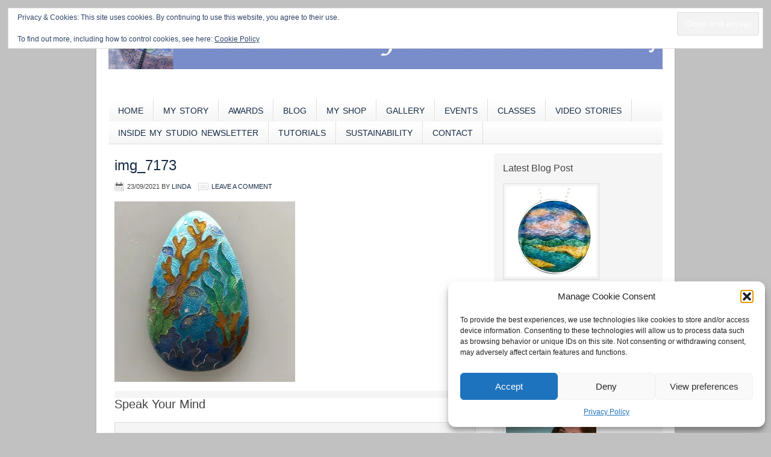

--- FILE ---
content_type: text/html; charset=UTF-8
request_url: https://lindaconnelly.co.uk/httplindaconnellyenamels-wordpress-com/merking-palace-garden/attachment/img_7173/
body_size: 17362
content:
<!DOCTYPE html PUBLIC "-//W3C//DTD XHTML 1.0 Transitional//EN" "http://www.w3.org/TR/xhtml1/DTD/xhtml1-transitional.dtd">
<html xmlns="http://www.w3.org/1999/xhtml" dir="ltr" lang="en-GB" xml:lang="en-GB" prefix="og: https://ogp.me/ns#">
<head profile="http://gmpg.org/xfn/11"><style>img.lazy{min-height:1px}</style><link href="https://lindaconnelly.co.uk/wp-content/plugins/w3-total-cache/pub/js/lazyload.min.js" as="script">
<meta http-equiv="Content-Type" content="text/html; charset=UTF-8" />
	
<!-- MapPress Easy Google Maps Version:2.95.8 (https://www.mappresspro.com) -->
<title>img_7173 | Linda Connelly Enamels and Jewellery</title>

		<!-- All in One SEO 4.9.3 - aioseo.com -->
	<meta name="robots" content="max-image-preview:large" />
	<meta name="author" content="Linda"/>
	<meta name="google-site-verification" content="google-site-verification=g95J3EnoIU8iRBH30LVZJn8oE70K1Vn7sajJtL1ag8g" />
	<link rel="canonical" href="https://lindaconnelly.co.uk/httplindaconnellyenamels-wordpress-com/merking-palace-garden/attachment/img_7173/" />
	<meta name="generator" content="All in One SEO (AIOSEO) 4.9.3" />
		<meta property="og:locale" content="en_GB" />
		<meta property="og:site_name" content="Linda Connelly Enamels and Jewellery" />
		<meta property="og:type" content="article" />
		<meta property="og:title" content="img_7173 | Linda Connelly Enamels and Jewellery" />
		<meta property="og:url" content="https://lindaconnelly.co.uk/httplindaconnellyenamels-wordpress-com/merking-palace-garden/attachment/img_7173/" />
		<meta property="fb:admins" content="@[276468249113309:]" />
		<meta property="og:image" content="https://lindaconnelly.co.uk/wp-content/uploads/2015/05/72-dpi-Angel-clock-detail-300x276.jpg" />
		<meta property="og:image:secure_url" content="https://lindaconnelly.co.uk/wp-content/uploads/2015/05/72-dpi-Angel-clock-detail-300x276.jpg" />
		<meta property="article:published_time" content="2021-09-23T19:46:06+00:00" />
		<meta property="article:modified_time" content="2021-09-23T20:02:30+00:00" />
		<meta name="twitter:card" content="summary" />
		<meta name="twitter:site" content="@LindaCenamels" />
		<meta name="twitter:title" content="img_7173 | Linda Connelly Enamels and Jewellery" />
		<meta name="twitter:image" content="https://lindaconnelly.co.uk/wp-content/uploads/2015/05/72-dpi-Angel-clock-detail-300x276.jpg" />
		<script type="application/ld+json" class="aioseo-schema">
			{"@context":"https:\/\/schema.org","@graph":[{"@type":"BreadcrumbList","@id":"https:\/\/lindaconnelly.co.uk\/httplindaconnellyenamels-wordpress-com\/merking-palace-garden\/attachment\/img_7173\/#breadcrumblist","itemListElement":[{"@type":"ListItem","@id":"https:\/\/lindaconnelly.co.uk#listItem","position":1,"name":"Home","item":"https:\/\/lindaconnelly.co.uk","nextItem":{"@type":"ListItem","@id":"https:\/\/lindaconnelly.co.uk\/httplindaconnellyenamels-wordpress-com\/merking-palace-garden\/attachment\/img_7173\/#listItem","name":"img_7173"}},{"@type":"ListItem","@id":"https:\/\/lindaconnelly.co.uk\/httplindaconnellyenamels-wordpress-com\/merking-palace-garden\/attachment\/img_7173\/#listItem","position":2,"name":"img_7173","previousItem":{"@type":"ListItem","@id":"https:\/\/lindaconnelly.co.uk#listItem","name":"Home"}}]},{"@type":"ItemPage","@id":"https:\/\/lindaconnelly.co.uk\/httplindaconnellyenamels-wordpress-com\/merking-palace-garden\/attachment\/img_7173\/#itempage","url":"https:\/\/lindaconnelly.co.uk\/httplindaconnellyenamels-wordpress-com\/merking-palace-garden\/attachment\/img_7173\/","name":"img_7173 | Linda Connelly Enamels and Jewellery","inLanguage":"en-GB","isPartOf":{"@id":"https:\/\/lindaconnelly.co.uk\/#website"},"breadcrumb":{"@id":"https:\/\/lindaconnelly.co.uk\/httplindaconnellyenamels-wordpress-com\/merking-palace-garden\/attachment\/img_7173\/#breadcrumblist"},"author":{"@id":"https:\/\/lindaconnelly.co.uk\/author\/admin\/#author"},"creator":{"@id":"https:\/\/lindaconnelly.co.uk\/author\/admin\/#author"},"datePublished":"2021-09-23T20:46:06+01:00","dateModified":"2021-09-23T21:02:30+01:00"},{"@type":"Organization","@id":"https:\/\/lindaconnelly.co.uk\/#organization","name":"Linda Connelly Enamels and Jewellery","description":"Unique handmade enamels and jewellery inspired by stories, memories and dreams","url":"https:\/\/lindaconnelly.co.uk\/","logo":{"@type":"ImageObject","url":"https:\/\/i0.wp.com\/lindaconnelly.co.uk\/wp-content\/uploads\/2020\/05\/cropped-Angel.jpg?fit=512%2C512&ssl=1","@id":"https:\/\/lindaconnelly.co.uk\/httplindaconnellyenamels-wordpress-com\/merking-palace-garden\/attachment\/img_7173\/#organizationLogo","width":512,"height":512},"image":{"@id":"https:\/\/lindaconnelly.co.uk\/httplindaconnellyenamels-wordpress-com\/merking-palace-garden\/attachment\/img_7173\/#organizationLogo"}},{"@type":"Person","@id":"https:\/\/lindaconnelly.co.uk\/author\/admin\/#author","url":"https:\/\/lindaconnelly.co.uk\/author\/admin\/","name":"Linda","image":{"@type":"ImageObject","@id":"https:\/\/lindaconnelly.co.uk\/httplindaconnellyenamels-wordpress-com\/merking-palace-garden\/attachment\/img_7173\/#authorImage","url":"https:\/\/secure.gravatar.com\/avatar\/723f336861982a3aaf752f9a9ffb3f9fb94424d753dec8e33a0c6f2e580cd29d?s=96&d=blank&r=g","width":96,"height":96,"caption":"Linda"}},{"@type":"WebSite","@id":"https:\/\/lindaconnelly.co.uk\/#website","url":"https:\/\/lindaconnelly.co.uk\/","name":"Linda Connelly Enamels and Jewellery","description":"Unique handmade enamels and jewellery inspired by stories, memories and dreams","inLanguage":"en-GB","publisher":{"@id":"https:\/\/lindaconnelly.co.uk\/#organization"}}]}
		</script>
		<!-- All in One SEO -->

<!-- Jetpack Site Verification Tags -->
<meta name="google-site-verification" content="bXTyQZJsev5vpTqPIBefOquvPV5eE2KLXDdLsKqIFfw" />
<meta name="p:domain_verify" content="b46c756c7b24ca7d3e87f7c737755a89" />
<meta http-equiv="x-dns-prefetch-control" content="on">
<link href="https://app.ecwid.com" rel="preconnect" crossorigin />
<link href="https://ecomm.events" rel="preconnect" crossorigin />
<link href="https://d1q3axnfhmyveb.cloudfront.net" rel="preconnect" crossorigin />
<link href="https://dqzrr9k4bjpzk.cloudfront.net" rel="preconnect" crossorigin />
<link href="https://d1oxsl77a1kjht.cloudfront.net" rel="preconnect" crossorigin>
<link rel="prefetch" href="https://app.ecwid.com/script.js?26500084&data_platform=wporg&lang=en" as="script"/>
<link rel="prerender" href="https://lindaconnelly.co.uk/my-shop/"/>
<link rel='dns-prefetch' href='//secure.gravatar.com' />
<link rel='dns-prefetch' href='//stats.wp.com' />
<link rel='dns-prefetch' href='//v0.wordpress.com' />
<link rel='preconnect' href='//c0.wp.com' />
<link rel='preconnect' href='//i0.wp.com' />
<link rel="alternate" type="application/rss+xml" title="Linda Connelly Enamels and Jewellery &raquo; Feed" href="https://lindaconnelly.co.uk/feed/" />
<link rel="alternate" type="application/rss+xml" title="Linda Connelly Enamels and Jewellery &raquo; Comments Feed" href="https://lindaconnelly.co.uk/comments/feed/" />
<link rel="alternate" type="application/rss+xml" title="Linda Connelly Enamels and Jewellery &raquo; img_7173 Comments Feed" href="https://lindaconnelly.co.uk/httplindaconnellyenamels-wordpress-com/merking-palace-garden/attachment/img_7173/feed/" />
<link rel="alternate" title="oEmbed (JSON)" type="application/json+oembed" href="https://lindaconnelly.co.uk/wp-json/oembed/1.0/embed?url=https%3A%2F%2Flindaconnelly.co.uk%2Fhttplindaconnellyenamels-wordpress-com%2Fmerking-palace-garden%2Fattachment%2Fimg_7173%2F" />
<link rel="alternate" title="oEmbed (XML)" type="text/xml+oembed" href="https://lindaconnelly.co.uk/wp-json/oembed/1.0/embed?url=https%3A%2F%2Flindaconnelly.co.uk%2Fhttplindaconnellyenamels-wordpress-com%2Fmerking-palace-garden%2Fattachment%2Fimg_7173%2F&#038;format=xml" />
<style id='wp-img-auto-sizes-contain-inline-css' type='text/css'>
img:is([sizes=auto i],[sizes^="auto," i]){contain-intrinsic-size:3000px 1500px}
/*# sourceURL=wp-img-auto-sizes-contain-inline-css */
</style>
<link rel='stylesheet' id='lifestyle-theme-css' href='https://lindaconnelly.co.uk/wp-content/themes/lifestyle/style.css?ver=2.0.2' type='text/css' media='all' />
<style id='wp-emoji-styles-inline-css' type='text/css'>

	img.wp-smiley, img.emoji {
		display: inline !important;
		border: none !important;
		box-shadow: none !important;
		height: 1em !important;
		width: 1em !important;
		margin: 0 0.07em !important;
		vertical-align: -0.1em !important;
		background: none !important;
		padding: 0 !important;
	}
/*# sourceURL=wp-emoji-styles-inline-css */
</style>
<link rel='stylesheet' id='wp-block-library-css' href='https://c0.wp.com/c/6.9/wp-includes/css/dist/block-library/style.min.css' type='text/css' media='all' />
<style id='global-styles-inline-css' type='text/css'>
:root{--wp--preset--aspect-ratio--square: 1;--wp--preset--aspect-ratio--4-3: 4/3;--wp--preset--aspect-ratio--3-4: 3/4;--wp--preset--aspect-ratio--3-2: 3/2;--wp--preset--aspect-ratio--2-3: 2/3;--wp--preset--aspect-ratio--16-9: 16/9;--wp--preset--aspect-ratio--9-16: 9/16;--wp--preset--color--black: #000000;--wp--preset--color--cyan-bluish-gray: #abb8c3;--wp--preset--color--white: #ffffff;--wp--preset--color--pale-pink: #f78da7;--wp--preset--color--vivid-red: #cf2e2e;--wp--preset--color--luminous-vivid-orange: #ff6900;--wp--preset--color--luminous-vivid-amber: #fcb900;--wp--preset--color--light-green-cyan: #7bdcb5;--wp--preset--color--vivid-green-cyan: #00d084;--wp--preset--color--pale-cyan-blue: #8ed1fc;--wp--preset--color--vivid-cyan-blue: #0693e3;--wp--preset--color--vivid-purple: #9b51e0;--wp--preset--gradient--vivid-cyan-blue-to-vivid-purple: linear-gradient(135deg,rgb(6,147,227) 0%,rgb(155,81,224) 100%);--wp--preset--gradient--light-green-cyan-to-vivid-green-cyan: linear-gradient(135deg,rgb(122,220,180) 0%,rgb(0,208,130) 100%);--wp--preset--gradient--luminous-vivid-amber-to-luminous-vivid-orange: linear-gradient(135deg,rgb(252,185,0) 0%,rgb(255,105,0) 100%);--wp--preset--gradient--luminous-vivid-orange-to-vivid-red: linear-gradient(135deg,rgb(255,105,0) 0%,rgb(207,46,46) 100%);--wp--preset--gradient--very-light-gray-to-cyan-bluish-gray: linear-gradient(135deg,rgb(238,238,238) 0%,rgb(169,184,195) 100%);--wp--preset--gradient--cool-to-warm-spectrum: linear-gradient(135deg,rgb(74,234,220) 0%,rgb(151,120,209) 20%,rgb(207,42,186) 40%,rgb(238,44,130) 60%,rgb(251,105,98) 80%,rgb(254,248,76) 100%);--wp--preset--gradient--blush-light-purple: linear-gradient(135deg,rgb(255,206,236) 0%,rgb(152,150,240) 100%);--wp--preset--gradient--blush-bordeaux: linear-gradient(135deg,rgb(254,205,165) 0%,rgb(254,45,45) 50%,rgb(107,0,62) 100%);--wp--preset--gradient--luminous-dusk: linear-gradient(135deg,rgb(255,203,112) 0%,rgb(199,81,192) 50%,rgb(65,88,208) 100%);--wp--preset--gradient--pale-ocean: linear-gradient(135deg,rgb(255,245,203) 0%,rgb(182,227,212) 50%,rgb(51,167,181) 100%);--wp--preset--gradient--electric-grass: linear-gradient(135deg,rgb(202,248,128) 0%,rgb(113,206,126) 100%);--wp--preset--gradient--midnight: linear-gradient(135deg,rgb(2,3,129) 0%,rgb(40,116,252) 100%);--wp--preset--font-size--small: 13px;--wp--preset--font-size--medium: 20px;--wp--preset--font-size--large: 36px;--wp--preset--font-size--x-large: 42px;--wp--preset--spacing--20: 0.44rem;--wp--preset--spacing--30: 0.67rem;--wp--preset--spacing--40: 1rem;--wp--preset--spacing--50: 1.5rem;--wp--preset--spacing--60: 2.25rem;--wp--preset--spacing--70: 3.38rem;--wp--preset--spacing--80: 5.06rem;--wp--preset--shadow--natural: 6px 6px 9px rgba(0, 0, 0, 0.2);--wp--preset--shadow--deep: 12px 12px 50px rgba(0, 0, 0, 0.4);--wp--preset--shadow--sharp: 6px 6px 0px rgba(0, 0, 0, 0.2);--wp--preset--shadow--outlined: 6px 6px 0px -3px rgb(255, 255, 255), 6px 6px rgb(0, 0, 0);--wp--preset--shadow--crisp: 6px 6px 0px rgb(0, 0, 0);}:where(.is-layout-flex){gap: 0.5em;}:where(.is-layout-grid){gap: 0.5em;}body .is-layout-flex{display: flex;}.is-layout-flex{flex-wrap: wrap;align-items: center;}.is-layout-flex > :is(*, div){margin: 0;}body .is-layout-grid{display: grid;}.is-layout-grid > :is(*, div){margin: 0;}:where(.wp-block-columns.is-layout-flex){gap: 2em;}:where(.wp-block-columns.is-layout-grid){gap: 2em;}:where(.wp-block-post-template.is-layout-flex){gap: 1.25em;}:where(.wp-block-post-template.is-layout-grid){gap: 1.25em;}.has-black-color{color: var(--wp--preset--color--black) !important;}.has-cyan-bluish-gray-color{color: var(--wp--preset--color--cyan-bluish-gray) !important;}.has-white-color{color: var(--wp--preset--color--white) !important;}.has-pale-pink-color{color: var(--wp--preset--color--pale-pink) !important;}.has-vivid-red-color{color: var(--wp--preset--color--vivid-red) !important;}.has-luminous-vivid-orange-color{color: var(--wp--preset--color--luminous-vivid-orange) !important;}.has-luminous-vivid-amber-color{color: var(--wp--preset--color--luminous-vivid-amber) !important;}.has-light-green-cyan-color{color: var(--wp--preset--color--light-green-cyan) !important;}.has-vivid-green-cyan-color{color: var(--wp--preset--color--vivid-green-cyan) !important;}.has-pale-cyan-blue-color{color: var(--wp--preset--color--pale-cyan-blue) !important;}.has-vivid-cyan-blue-color{color: var(--wp--preset--color--vivid-cyan-blue) !important;}.has-vivid-purple-color{color: var(--wp--preset--color--vivid-purple) !important;}.has-black-background-color{background-color: var(--wp--preset--color--black) !important;}.has-cyan-bluish-gray-background-color{background-color: var(--wp--preset--color--cyan-bluish-gray) !important;}.has-white-background-color{background-color: var(--wp--preset--color--white) !important;}.has-pale-pink-background-color{background-color: var(--wp--preset--color--pale-pink) !important;}.has-vivid-red-background-color{background-color: var(--wp--preset--color--vivid-red) !important;}.has-luminous-vivid-orange-background-color{background-color: var(--wp--preset--color--luminous-vivid-orange) !important;}.has-luminous-vivid-amber-background-color{background-color: var(--wp--preset--color--luminous-vivid-amber) !important;}.has-light-green-cyan-background-color{background-color: var(--wp--preset--color--light-green-cyan) !important;}.has-vivid-green-cyan-background-color{background-color: var(--wp--preset--color--vivid-green-cyan) !important;}.has-pale-cyan-blue-background-color{background-color: var(--wp--preset--color--pale-cyan-blue) !important;}.has-vivid-cyan-blue-background-color{background-color: var(--wp--preset--color--vivid-cyan-blue) !important;}.has-vivid-purple-background-color{background-color: var(--wp--preset--color--vivid-purple) !important;}.has-black-border-color{border-color: var(--wp--preset--color--black) !important;}.has-cyan-bluish-gray-border-color{border-color: var(--wp--preset--color--cyan-bluish-gray) !important;}.has-white-border-color{border-color: var(--wp--preset--color--white) !important;}.has-pale-pink-border-color{border-color: var(--wp--preset--color--pale-pink) !important;}.has-vivid-red-border-color{border-color: var(--wp--preset--color--vivid-red) !important;}.has-luminous-vivid-orange-border-color{border-color: var(--wp--preset--color--luminous-vivid-orange) !important;}.has-luminous-vivid-amber-border-color{border-color: var(--wp--preset--color--luminous-vivid-amber) !important;}.has-light-green-cyan-border-color{border-color: var(--wp--preset--color--light-green-cyan) !important;}.has-vivid-green-cyan-border-color{border-color: var(--wp--preset--color--vivid-green-cyan) !important;}.has-pale-cyan-blue-border-color{border-color: var(--wp--preset--color--pale-cyan-blue) !important;}.has-vivid-cyan-blue-border-color{border-color: var(--wp--preset--color--vivid-cyan-blue) !important;}.has-vivid-purple-border-color{border-color: var(--wp--preset--color--vivid-purple) !important;}.has-vivid-cyan-blue-to-vivid-purple-gradient-background{background: var(--wp--preset--gradient--vivid-cyan-blue-to-vivid-purple) !important;}.has-light-green-cyan-to-vivid-green-cyan-gradient-background{background: var(--wp--preset--gradient--light-green-cyan-to-vivid-green-cyan) !important;}.has-luminous-vivid-amber-to-luminous-vivid-orange-gradient-background{background: var(--wp--preset--gradient--luminous-vivid-amber-to-luminous-vivid-orange) !important;}.has-luminous-vivid-orange-to-vivid-red-gradient-background{background: var(--wp--preset--gradient--luminous-vivid-orange-to-vivid-red) !important;}.has-very-light-gray-to-cyan-bluish-gray-gradient-background{background: var(--wp--preset--gradient--very-light-gray-to-cyan-bluish-gray) !important;}.has-cool-to-warm-spectrum-gradient-background{background: var(--wp--preset--gradient--cool-to-warm-spectrum) !important;}.has-blush-light-purple-gradient-background{background: var(--wp--preset--gradient--blush-light-purple) !important;}.has-blush-bordeaux-gradient-background{background: var(--wp--preset--gradient--blush-bordeaux) !important;}.has-luminous-dusk-gradient-background{background: var(--wp--preset--gradient--luminous-dusk) !important;}.has-pale-ocean-gradient-background{background: var(--wp--preset--gradient--pale-ocean) !important;}.has-electric-grass-gradient-background{background: var(--wp--preset--gradient--electric-grass) !important;}.has-midnight-gradient-background{background: var(--wp--preset--gradient--midnight) !important;}.has-small-font-size{font-size: var(--wp--preset--font-size--small) !important;}.has-medium-font-size{font-size: var(--wp--preset--font-size--medium) !important;}.has-large-font-size{font-size: var(--wp--preset--font-size--large) !important;}.has-x-large-font-size{font-size: var(--wp--preset--font-size--x-large) !important;}
/*# sourceURL=global-styles-inline-css */
</style>

<style id='classic-theme-styles-inline-css' type='text/css'>
/*! This file is auto-generated */
.wp-block-button__link{color:#fff;background-color:#32373c;border-radius:9999px;box-shadow:none;text-decoration:none;padding:calc(.667em + 2px) calc(1.333em + 2px);font-size:1.125em}.wp-block-file__button{background:#32373c;color:#fff;text-decoration:none}
/*# sourceURL=/wp-includes/css/classic-themes.min.css */
</style>
<link rel='stylesheet' id='ecwid-css-css' href='https://lindaconnelly.co.uk/wp-content/plugins/ecwid-shopping-cart/css/frontend.css?ver=7.0.5' type='text/css' media='all' />
<link rel='stylesheet' id='mappress-leaflet-css' href='https://lindaconnelly.co.uk/wp-content/plugins/mappress-google-maps-for-wordpress/lib/leaflet/leaflet.css?ver=1.7.1' type='text/css' media='all' />
<link rel='stylesheet' id='mappress-css' href='https://lindaconnelly.co.uk/wp-content/plugins/mappress-google-maps-for-wordpress/css/mappress.css?ver=2.95.8' type='text/css' media='all' />
<link rel='stylesheet' id='social-widget-css' href='https://lindaconnelly.co.uk/wp-content/plugins/social-media-widget/social_widget.css?ver=ccf405daa8708ae8b0dd6aae6ecc72ad' type='text/css' media='all' />
<link rel='stylesheet' id='cmplz-general-css' href='https://lindaconnelly.co.uk/wp-content/plugins/complianz-gdpr/assets/css/cookieblocker.min.css?ver=1768824416' type='text/css' media='all' />
<link rel='stylesheet' id='jetpack-subscriptions-css' href='https://c0.wp.com/p/jetpack/15.4/_inc/build/subscriptions/subscriptions.min.css' type='text/css' media='all' />
<script type="text/javascript" async src="https://lindaconnelly.co.uk/wp-content/plugins/burst-statistics/assets/js/timeme/timeme.min.js?ver=1768824413" id="burst-timeme-js"></script>
<script type="text/javascript" async src="https://lindaconnelly.co.uk/wp-content/uploads/burst/js/burst.min.js?ver=1769012401" id="burst-js"></script>
<script type="text/javascript" src="https://lindaconnelly.co.uk/wp-content/plugins/google-analytics-for-wordpress/assets/js/frontend-gtag.min.js?ver=9.11.1" id="monsterinsights-frontend-script-js" async="async" data-wp-strategy="async"></script>
<script data-cfasync="false" data-wpfc-render="false" type="text/javascript" id='monsterinsights-frontend-script-js-extra'>/* <![CDATA[ */
var monsterinsights_frontend = {"js_events_tracking":"true","download_extensions":"doc,pdf,ppt,zip,xls,docx,pptx,xlsx","inbound_paths":"[{\"path\":\"\\\/go\\\/\",\"label\":\"affiliate\"},{\"path\":\"\\\/recommend\\\/\",\"label\":\"affiliate\"}]","home_url":"https:\/\/lindaconnelly.co.uk","hash_tracking":"false","v4_id":"G-W0ECWYMJJV"};/* ]]> */
</script>
<script type="text/javascript" src="https://c0.wp.com/c/6.9/wp-includes/js/jquery/jquery.min.js" id="jquery-core-js"></script>
<script type="text/javascript" src="https://c0.wp.com/c/6.9/wp-includes/js/jquery/jquery-migrate.min.js" id="jquery-migrate-js"></script>
<link rel="https://api.w.org/" href="https://lindaconnelly.co.uk/wp-json/" /><link rel="alternate" title="JSON" type="application/json" href="https://lindaconnelly.co.uk/wp-json/wp/v2/media/3727" /><link rel="EditURI" type="application/rsd+xml" title="RSD" href="https://lindaconnelly.co.uk/xmlrpc.php?rsd" />
<script data-cfasync="false" data-no-optimize="1" type="text/javascript">
window.ec = window.ec || Object()
window.ec.config = window.ec.config || Object();
window.ec.config.enable_canonical_urls = true;

</script>
        <!--noptimize-->
        <script data-cfasync="false" type="text/javascript">
            window.ec = window.ec || Object();
            window.ec.config = window.ec.config || Object();
            window.ec.config.store_main_page_url = 'https://lindaconnelly.co.uk/my-shop/';
        </script>
        <!--/noptimize-->
        	<style>img#wpstats{display:none}</style>
					<style>.cmplz-hidden {
					display: none !important;
				}</style><style data-context="foundation-flickity-css">/*! Flickity v2.0.2
http://flickity.metafizzy.co
---------------------------------------------- */.flickity-enabled{position:relative}.flickity-enabled:focus{outline:0}.flickity-viewport{overflow:hidden;position:relative;height:100%}.flickity-slider{position:absolute;width:100%;height:100%}.flickity-enabled.is-draggable{-webkit-tap-highlight-color:transparent;tap-highlight-color:transparent;-webkit-user-select:none;-moz-user-select:none;-ms-user-select:none;user-select:none}.flickity-enabled.is-draggable .flickity-viewport{cursor:move;cursor:-webkit-grab;cursor:grab}.flickity-enabled.is-draggable .flickity-viewport.is-pointer-down{cursor:-webkit-grabbing;cursor:grabbing}.flickity-prev-next-button{position:absolute;top:50%;width:44px;height:44px;border:none;border-radius:50%;background:#fff;background:hsla(0,0%,100%,.75);cursor:pointer;-webkit-transform:translateY(-50%);transform:translateY(-50%)}.flickity-prev-next-button:hover{background:#fff}.flickity-prev-next-button:focus{outline:0;box-shadow:0 0 0 5px #09f}.flickity-prev-next-button:active{opacity:.6}.flickity-prev-next-button.previous{left:10px}.flickity-prev-next-button.next{right:10px}.flickity-rtl .flickity-prev-next-button.previous{left:auto;right:10px}.flickity-rtl .flickity-prev-next-button.next{right:auto;left:10px}.flickity-prev-next-button:disabled{opacity:.3;cursor:auto}.flickity-prev-next-button svg{position:absolute;left:20%;top:20%;width:60%;height:60%}.flickity-prev-next-button .arrow{fill:#333}.flickity-page-dots{position:absolute;width:100%;bottom:-25px;padding:0;margin:0;list-style:none;text-align:center;line-height:1}.flickity-rtl .flickity-page-dots{direction:rtl}.flickity-page-dots .dot{display:inline-block;width:10px;height:10px;margin:0 8px;background:#333;border-radius:50%;opacity:.25;cursor:pointer}.flickity-page-dots .dot.is-selected{opacity:1}</style><link rel="pingback" href="https://lindaconnelly.co.uk/xmlrpc.php" />
<style type="text/css">#header { background: url(https://lindaconnelly.co.uk/wp-content/uploads/2012/10/new-blog-and-website-banner_associate_edited-2.jpg) no-repeat !important; }</style>
<style type="text/css" id="custom-background-css">
body.custom-background { background-color: #c1c1c1; }
</style>
	<link rel="icon" href="https://i0.wp.com/lindaconnelly.co.uk/wp-content/uploads/2020/05/cropped-Angel.jpg?fit=32%2C32&#038;ssl=1" sizes="32x32" />
<link rel="icon" href="https://i0.wp.com/lindaconnelly.co.uk/wp-content/uploads/2020/05/cropped-Angel.jpg?fit=192%2C192&#038;ssl=1" sizes="192x192" />
<link rel="apple-touch-icon" href="https://i0.wp.com/lindaconnelly.co.uk/wp-content/uploads/2020/05/cropped-Angel.jpg?fit=180%2C180&#038;ssl=1" />
<meta name="msapplication-TileImage" content="https://i0.wp.com/lindaconnelly.co.uk/wp-content/uploads/2020/05/cropped-Angel.jpg?fit=270%2C270&#038;ssl=1" />
<style>.ios7.web-app-mode.has-fixed header{ background-color: rgba(66,87,137,.88);}</style><link rel='stylesheet' id='eu-cookie-law-style-css' href='https://c0.wp.com/p/jetpack/15.4/modules/widgets/eu-cookie-law/style.css' type='text/css' media='all' />
</head>
<body data-rsssl=1 data-cmplz=1 class="attachment wp-singular attachment-template-default single single-attachment postid-3727 attachmentid-3727 attachment-jpeg custom-background wp-theme-genesis wp-child-theme-lifestyle custom-header header-image header-full-width content-sidebar lifestyle-blue" data-burst_id="3727" data-burst_type="attachment"><div id="wrap"><div id="header"><div class="wrap"><div id="title-area"><p id="title"><a href="https://lindaconnelly.co.uk/">Linda Connelly Enamels and Jewellery</a></p><p id="description">Unique handmade enamels and jewellery inspired by stories, memories and dreams</p></div></div></div><div id="subnav"><div class="wrap"><ul id="menu-topnav" class="menu genesis-nav-menu menu-secondary js-superfish"><li id="menu-item-4214" class="menu-item menu-item-type-post_type menu-item-object-page menu-item-home menu-item-4214"><a href="https://lindaconnelly.co.uk/">Home</a></li>
<li id="menu-item-745" class="menu-item menu-item-type-post_type menu-item-object-page menu-item-745"><a href="https://lindaconnelly.co.uk/about/">My Story</a></li>
<li id="menu-item-4228" class="menu-item menu-item-type-post_type menu-item-object-page menu-item-4228"><a href="https://lindaconnelly.co.uk/awards/">Awards</a></li>
<li id="menu-item-703" class="menu-item menu-item-type-taxonomy menu-item-object-category menu-item-703"><a href="https://lindaconnelly.co.uk/category/httplindaconnellyenamels-wordpress-com/">Blog</a></li>
<li id="menu-item-3504" class="menu-item menu-item-type-ecwid_menu_item menu-item-object-ecwid-store-with-categories menu-item-has-children menu-item-3504"><a href="https://lindaconnelly.co.uk/my-shop/">My Shop</a>
<ul class="sub-menu">
	<li id="menu-item--1" class="menu-item menu-item-type-post menu-item-object- menu-item--1"><a href="https://lindaconnelly.co.uk/my-shop/Pendants-And-Necklaces-c176872502">Pendants And Necklaces</a></li>
	<li class="menu-item menu-item-type-post menu-item-object- menu-item--1"><a href="https://lindaconnelly.co.uk/my-shop/Earrings-c176871502">Earrings</a></li>
	<li class="menu-item menu-item-type-post menu-item-object- menu-item--1"><a href="https://lindaconnelly.co.uk/my-shop/Sea-c176748521">Sea</a></li>
	<li class="menu-item menu-item-type-post menu-item-object- menu-item--1"><a href="https://lindaconnelly.co.uk/my-shop/Flowers-And-Gardens-c176745028">Flowers And Gardens</a></li>
	<li class="menu-item menu-item-type-post menu-item-object- menu-item--1"><a href="https://lindaconnelly.co.uk/my-shop/Fossils-c176755279">Fossils</a></li>
	<li class="menu-item menu-item-type-post menu-item-object- menu-item--1"><a href="https://lindaconnelly.co.uk/my-shop/Indian-Memories-c176748531">Indian Memories</a></li>
</ul>
</li>
<li id="menu-item-2831" class="menu-item menu-item-type-post_type menu-item-object-page menu-item-2831"><a href="https://lindaconnelly.co.uk/gallery-2/">Gallery</a></li>
<li id="menu-item-3638" class="menu-item menu-item-type-post_type menu-item-object-page menu-item-3638"><a href="https://lindaconnelly.co.uk/events/">Events</a></li>
<li id="menu-item-4516" class="menu-item menu-item-type-post_type menu-item-object-page menu-item-4516"><a href="https://lindaconnelly.co.uk/enamelling-classes/">Classes</a></li>
<li id="menu-item-3496" class="menu-item menu-item-type-post_type menu-item-object-page menu-item-3496"><a href="https://lindaconnelly.co.uk/video-stories/">Video Stories</a></li>
<li id="menu-item-3478" class="menu-item menu-item-type-post_type menu-item-object-page menu-item-3478"><a href="https://lindaconnelly.co.uk/inside-my-studio-newsletter/">Inside My Studio Newsletter</a></li>
<li id="menu-item-3147" class="menu-item menu-item-type-post_type menu-item-object-page menu-item-3147"><a href="https://lindaconnelly.co.uk/tutorials/">Tutorials</a></li>
<li id="menu-item-3503" class="menu-item menu-item-type-post_type menu-item-object-page menu-item-3503"><a href="https://lindaconnelly.co.uk/sustainability/">Sustainability</a></li>
<li id="menu-item-746" class="menu-item menu-item-type-post_type menu-item-object-page menu-item-746"><a href="https://lindaconnelly.co.uk/contact/">Contact</a></li>
</ul></div></div><div id="inner"><div id="content-sidebar-wrap"><div id="content" class="hfeed"><div class="post-3727 attachment type-attachment status-inherit hentry entry"><h1 class="entry-title">img_7173</h1>
<div class="post-info"><span class="date published time" title="2021-09-23T20:46:06+01:00">23/09/2021</span>  by <span class="author vcard"><span class="fn"><a href="https://lindaconnelly.co.uk/author/admin/" rel="author">Linda</a></span></span> <span class="post-comments"><a href="https://lindaconnelly.co.uk/httplindaconnellyenamels-wordpress-com/merking-palace-garden/attachment/img_7173/#respond">Leave a Comment</a></span> </div><div class="entry-content"><p class="attachment"><a href="https://i0.wp.com/lindaconnelly.co.uk/wp-content/uploads/2021/09/img_7173-scaled.jpg?ssl=1"><img decoding="async" width="300" height="300" src="data:image/svg+xml,%3Csvg%20xmlns='http://www.w3.org/2000/svg'%20viewBox='0%200%20300%20300'%3E%3C/svg%3E" data-src="https://i0.wp.com/lindaconnelly.co.uk/wp-content/uploads/2021/09/img_7173-scaled.jpg?fit=300%2C300&amp;ssl=1" class="attachment-medium size-medium lazy" alt="" data-srcset="https://i0.wp.com/lindaconnelly.co.uk/wp-content/uploads/2021/09/img_7173-scaled.jpg?w=2560&amp;ssl=1 2560w, https://i0.wp.com/lindaconnelly.co.uk/wp-content/uploads/2021/09/img_7173-scaled.jpg?resize=300%2C300&amp;ssl=1 300w, https://i0.wp.com/lindaconnelly.co.uk/wp-content/uploads/2021/09/img_7173-scaled.jpg?resize=1024%2C1024&amp;ssl=1 1024w, https://i0.wp.com/lindaconnelly.co.uk/wp-content/uploads/2021/09/img_7173-scaled.jpg?resize=150%2C150&amp;ssl=1 150w, https://i0.wp.com/lindaconnelly.co.uk/wp-content/uploads/2021/09/img_7173-scaled.jpg?resize=768%2C768&amp;ssl=1 768w, https://i0.wp.com/lindaconnelly.co.uk/wp-content/uploads/2021/09/img_7173-scaled.jpg?resize=1536%2C1536&amp;ssl=1 1536w, https://i0.wp.com/lindaconnelly.co.uk/wp-content/uploads/2021/09/img_7173-scaled.jpg?resize=2048%2C2048&amp;ssl=1 2048w, https://i0.wp.com/lindaconnelly.co.uk/wp-content/uploads/2021/09/img_7173-scaled.jpg?resize=120%2C120&amp;ssl=1 120w, https://i0.wp.com/lindaconnelly.co.uk/wp-content/uploads/2021/09/img_7173-scaled.jpg?resize=80%2C80&amp;ssl=1 80w, https://i0.wp.com/lindaconnelly.co.uk/wp-content/uploads/2021/09/img_7173-scaled.jpg?resize=144%2C144&amp;ssl=1 144w, https://i0.wp.com/lindaconnelly.co.uk/wp-content/uploads/2021/09/img_7173-scaled.jpg?w=1200&amp;ssl=1 1200w, https://i0.wp.com/lindaconnelly.co.uk/wp-content/uploads/2021/09/img_7173-scaled.jpg?w=1800&amp;ssl=1 1800w" data-sizes="(max-width: 300px) 100vw, 300px" /></a></p>
</div><div class="post-meta"> </div></div>	<div id="respond" class="comment-respond">
		<h3 id="reply-title" class="comment-reply-title">Speak Your Mind <small><a rel="nofollow" id="cancel-comment-reply-link" href="/httplindaconnellyenamels-wordpress-com/merking-palace-garden/attachment/img_7173/#respond" style="display:none;">Cancel reply</a></small></h3><form action="https://lindaconnelly.co.uk/wp-comments-post.php" method="post" id="commentform" class="comment-form"><p class="comment-form-comment"><textarea id="comment" name="comment" cols="45" rows="8" tabindex="4" aria-required="true"></textarea></p><p class="comment-form-author"><input id="author" name="author" type="text" value="" size="30" tabindex="1" aria-required="true" /><label for="author">Name</label> <span class="required">*</span></p>
<p class="comment-form-email"><input id="email" name="email" type="text" value="" size="30" tabindex="2" aria-required="true" /><label for="email">Email</label> <span class="required">*</span></p>
<p class="comment-form-url"><input id="url" name="url" type="text" value="" size="30" tabindex="3" /><label for="url">Website</label></p>
<p class="form-submit"><input name="submit" type="submit" id="submit" class="submit" value="Post Comment" /> <input type='hidden' name='comment_post_ID' value='3727' id='comment_post_ID' />
<input type='hidden' name='comment_parent' id='comment_parent' value='0' />
</p><p style="display: none;"><input type="hidden" id="akismet_comment_nonce" name="akismet_comment_nonce" value="51129b7a1b" /></p><p style="display: none !important;" class="akismet-fields-container" data-prefix="ak_"><label>&#916;<textarea name="ak_hp_textarea" cols="45" rows="8" maxlength="100"></textarea></label><input type="hidden" id="ak_js_1" name="ak_js" value="147"/><script>document.getElementById( "ak_js_1" ).setAttribute( "value", ( new Date() ).getTime() );</script></p></form>	</div><!-- #respond -->
	<p class="akismet_comment_form_privacy_notice">This site uses Akismet to reduce spam. <a href="https://akismet.com/privacy/" target="_blank" rel="nofollow noopener">Learn how your comment data is processed.</a></p></div><div id="sidebar" class="sidebar widget-area"><div id="featured-post-2" class="widget featured-content featuredpost"><div class="widget-wrap"><h4 class="widget-title widgettitle">Latest Blog Post</h4>
<div class="post-4799 post type-post status-publish format-standard has-post-thumbnail hentry category-httplindaconnellyenamels-wordpress-com tag-basse-taille tag-design-process tag-enamel tag-enamelling tag-enamels tag-engraving tag-handmade tag-jewellery tag-memories tag-new-work tag-original tag-sea tag-seascape tag-time-and-place tag-unique entry"><a href="https://lindaconnelly.co.uk/httplindaconnellyenamels-wordpress-com/moments-of-time-and-place/" class="alignnone" aria-hidden="true" tabindex="-1"><img width="150" height="150" src="data:image/svg+xml,%3Csvg%20xmlns='http://www.w3.org/2000/svg'%20viewBox='0%200%20150%20150'%3E%3C/svg%3E" data-src="https://i0.wp.com/lindaconnelly.co.uk/wp-content/uploads/2025/11/photoroom_20251107_133756.jpg?resize=150%2C150&amp;ssl=1" class="entry-image attachment-post lazy" alt="" itemprop="image" decoding="async" data-srcset="https://i0.wp.com/lindaconnelly.co.uk/wp-content/uploads/2025/11/photoroom_20251107_133756.jpg?resize=150%2C150&amp;ssl=1 150w, https://i0.wp.com/lindaconnelly.co.uk/wp-content/uploads/2025/11/photoroom_20251107_133756.jpg?resize=120%2C120&amp;ssl=1 120w, https://i0.wp.com/lindaconnelly.co.uk/wp-content/uploads/2025/11/photoroom_20251107_133756.jpg?resize=80%2C80&amp;ssl=1 80w, https://i0.wp.com/lindaconnelly.co.uk/wp-content/uploads/2025/11/photoroom_20251107_133756.jpg?resize=144%2C144&amp;ssl=1 144w, https://i0.wp.com/lindaconnelly.co.uk/wp-content/uploads/2025/11/photoroom_20251107_133756.jpg?zoom=2&amp;resize=150%2C150&amp;ssl=1 300w, https://i0.wp.com/lindaconnelly.co.uk/wp-content/uploads/2025/11/photoroom_20251107_133756.jpg?zoom=3&amp;resize=150%2C150&amp;ssl=1 450w" data-sizes="auto, (max-width: 150px) 100vw, 150px" /></a><h2 class="entry-title"><a href="https://lindaconnelly.co.uk/httplindaconnellyenamels-wordpress-com/moments-of-time-and-place/">Moments of Time and Place</a></h2></div></div></div>
<div id="featured-page-4" class="widget featured-content featuredpage"><div class="widget-wrap"><h4 class="widget-title widgettitle">Sign up to my Newsletter and be amongst the first to see my latest work and hear all my news of upcoming events and classes.</h4>
<div class="post-3476 page type-page status-publish has-post-thumbnail hentry entry"><a href="https://lindaconnelly.co.uk/inside-my-studio-newsletter/" class="alignnone"><img width="150" height="150" src="data:image/svg+xml,%3Csvg%20xmlns='http://www.w3.org/2000/svg'%20viewBox='0%200%20150%20150'%3E%3C/svg%3E" data-src="https://i0.wp.com/lindaconnelly.co.uk/wp-content/uploads/2012/10/Linda-and-Jyppy-e1484497468528.jpg?resize=150%2C150&amp;ssl=1" class="entry-image attachment-page lazy" alt="" itemprop="image" decoding="async" /></a></div></div></div>
<div id="social-widget-2" class="widget Social_Widget"><div class="widget-wrap"><h4 class="widget-title widgettitle">Join the Chat</h4>
<div class="socialmedia-buttons smw_left"><a href="http://www.facebook.com/LindaConnellyEnamelsAndJewellery" rel="nofollow" target="_blank"><img width="32" height="32" src="data:image/svg+xml,%3Csvg%20xmlns='http://www.w3.org/2000/svg'%20viewBox='0%200%2032%2032'%3E%3C/svg%3E" data-src="https://lindaconnelly.co.uk/wp-content/plugins/social-media-widget/images/default/32/facebook.png" 
				alt="Follow Us on Facebook" 
				title="Follow Us on Facebook" style="opacity: 0.8; -moz-opacity: 0.8;" class="fade lazy" /></a><a href="https://www.pinterest.co.uk/linda_c_connelly/pins/" rel="nofollow" target="_blank"><img width="32" height="32" src="data:image/svg+xml,%3Csvg%20xmlns='http://www.w3.org/2000/svg'%20viewBox='0%200%2032%2032'%3E%3C/svg%3E" data-src="https://lindaconnelly.co.uk/wp-content/plugins/social-media-widget/images/default/32/pinterest.png" 
				alt="Follow Us on Pinterest" 
				title="Follow Us on Pinterest" style="opacity: 0.8; -moz-opacity: 0.8;" class="fade lazy" /></a><a href="http://www.linkedin.com/profile/view?id=87764886&#038;trk=tab_pro" rel="nofollow" target="_blank"><img width="32" height="32" src="data:image/svg+xml,%3Csvg%20xmlns='http://www.w3.org/2000/svg'%20viewBox='0%200%2032%2032'%3E%3C/svg%3E" data-src="https://lindaconnelly.co.uk/wp-content/plugins/social-media-widget/images/default/32/linkedin.png" 
				alt="Follow Us on LinkedIn" 
				title="Follow Us on LinkedIn" style="opacity: 0.8; -moz-opacity: 0.8;" class="fade lazy" /></a><a href="https://www.instagram.com/connelly.linda/?hl=en" rel="nofollow" target="_blank"><img width="32" height="32" src="data:image/svg+xml,%3Csvg%20xmlns='http://www.w3.org/2000/svg'%20viewBox='0%200%2032%2032'%3E%3C/svg%3E" data-src="https://lindaconnelly.co.uk/wp-content/plugins/social-media-widget/images/default/32/instagram.png" 
				alt="Follow Us on Instagram" 
				title="Follow Us on Instagram" style="opacity: 0.8; -moz-opacity: 0.8;" class="fade lazy" /></a><a href="https://www.youtube.com/channel/UC_pb4ll-Q9Ju-P4_O6lIVjg?view_as=subscriber" rel="nofollow" target="_blank"><img width="32" height="32" src="data:image/svg+xml,%3Csvg%20xmlns='http://www.w3.org/2000/svg'%20viewBox='0%200%2032%2032'%3E%3C/svg%3E" data-src="https://lindaconnelly.co.uk/wp-content/plugins/social-media-widget/images/default/32/youtube.png" 
				alt="Follow Us on YouTube" 
				title="Follow Us on YouTube" style="opacity: 0.8; -moz-opacity: 0.8;" class="fade lazy" /></a></div></div></div>
<div id="blog_subscription-2" class="widget widget_blog_subscription jetpack_subscription_widget"><div class="widget-wrap"><h4 class="widget-title widgettitle">Subscribe to my Blog via Email</h4>

			<div class="wp-block-jetpack-subscriptions__container">
			<form action="#" method="post" accept-charset="utf-8" id="subscribe-blog-blog_subscription-2"
				data-blog="50055092"
				data-post_access_level="everybody" >
									<div id="subscribe-text"><p>Enter your email address to subscribe to this blog and receive notifications of new posts by email.</p>
</div>
										<p id="subscribe-email">
						<label id="jetpack-subscribe-label"
							class="screen-reader-text"
							for="subscribe-field-blog_subscription-2">
							Email Address						</label>
						<input type="email" name="email" autocomplete="email" required="required"
																					value=""
							id="subscribe-field-blog_subscription-2"
							placeholder="Email Address"
						/>
					</p>

					<p id="subscribe-submit"
											>
						<input type="hidden" name="action" value="subscribe"/>
						<input type="hidden" name="source" value="https://lindaconnelly.co.uk/httplindaconnellyenamels-wordpress-com/merking-palace-garden/attachment/img_7173/"/>
						<input type="hidden" name="sub-type" value="widget"/>
						<input type="hidden" name="redirect_fragment" value="subscribe-blog-blog_subscription-2"/>
						<input type="hidden" id="_wpnonce" name="_wpnonce" value="6c595c1b9d" /><input type="hidden" name="_wp_http_referer" value="/httplindaconnellyenamels-wordpress-com/merking-palace-garden/attachment/img_7173/" />						<button type="submit"
															class="wp-block-button__link"
																					name="jetpack_subscriptions_widget"
						>
							Subscribe						</button>
					</p>
							</form>
						</div>
			
</div></div>
<div id="search-3" class="widget widget_search"><div class="widget-wrap"><form method="get" class="searchform search-form" action="https://lindaconnelly.co.uk/" role="search" ><input type="text" value="Search this website &#x02026;" name="s" class="s search-input" onfocus="if ('Search this website &#x2026;' === this.value) {this.value = '';}" onblur="if ('' === this.value) {this.value = 'Search this website &#x2026;';}" /><input type="submit" class="searchsubmit search-submit" value="Search" /></form></div></div>
<div class="sidebar-bottom-left"></div><!-- end #sidebar-bottom-left--><div class="sidebar-bottom-right"></div><!-- end #sidebar-bottom-right--></div></div></div><div id="footer-widgets" class="footer-widgets"><div class="wrap"><div class="widget-area footer-widgets-1 footer-widget-area"><div id="google_translate_widget-2" class="widget widget_google_translate_widget"><div class="widget-wrap"><div id="google_translate_element"></div></div></div>
</div><div class="widget-area footer-widgets-2 footer-widget-area">
		<div id="recent-posts-3" class="widget widget_recent_entries"><div class="widget-wrap">
		<h4 class="widget-title widgettitle">Recent Posts</h4>

		<ul>
											<li>
					<a href="https://lindaconnelly.co.uk/httplindaconnellyenamels-wordpress-com/moments-of-time-and-place/">Moments of Time and Place</a>
									</li>
											<li>
					<a href="https://lindaconnelly.co.uk/httplindaconnellyenamels-wordpress-com/evolution-success-in-goldsmiths-competition-2025/">“Evolution” Success in Goldsmiths’ Competition 2025</a>
									</li>
											<li>
					<a href="https://lindaconnelly.co.uk/brooch/seascape-enamel-jewellery/">Seascape &#8211; Enamel Jewellery</a>
									</li>
					</ul>

		</div></div>
</div><div class="widget-area footer-widgets-3 footer-widget-area"><div id="eu_cookie_law_widget-2" class="widget widget_eu_cookie_law_widget"><div class="widget-wrap">
<div
	class="hide-on-button top"
	data-hide-timeout="30"
	data-consent-expiration="180"
	id="eu-cookie-law"
>
	<form method="post" id="jetpack-eu-cookie-law-form">
		<input type="submit" value="Close and accept" class="accept" />
	</form>

	Privacy &amp; Cookies: This site uses cookies. By continuing to use this website, you agree to their use.<br />
<br />
To find out more, including how to control cookies, see here:
		<a href="https://automattic.com/cookies/" rel="nofollow">
		Cookie Policy	</a>
</div>
</div></div>
</div></div></div><div id="footer" class="footer"><div class="wrap"><div class="gototop"><p><a href="#wrap" rel="nofollow">Return to top of page</a></p></div><div class="creds"><p>Copyright &#x000A9;&nbsp;2026 &#x000B7; <a href="http://www.studiopress.com/themes/lifestyle">Lifestyle Child Theme</a> on <a href="https://www.studiopress.com/">Genesis Framework</a> &#x000B7; <a href="https://wordpress.org/">WordPress</a> &#x000B7; <a href="https://lindaconnelly.co.uk/wp-login.php">Log in</a></p></div></div></div></div><script type="speculationrules">
{"prefetch":[{"source":"document","where":{"and":[{"href_matches":"/*"},{"not":{"href_matches":["/wp-*.php","/wp-admin/*","/wp-content/uploads/*","/wp-content/*","/wp-content/plugins/*","/wp-content/themes/lifestyle/*","/wp-content/themes/genesis/*","/*\\?(.+)"]}},{"not":{"selector_matches":"a[rel~=\"nofollow\"]"}},{"not":{"selector_matches":".no-prefetch, .no-prefetch a"}}]},"eagerness":"conservative"}]}
</script>

<!-- Consent Management powered by Complianz | GDPR/CCPA Cookie Consent https://wordpress.org/plugins/complianz-gdpr -->
<div id="cmplz-cookiebanner-container"><div class="cmplz-cookiebanner cmplz-hidden banner-1 bottom-right-view-preferences optin cmplz-bottom-right cmplz-categories-type-view-preferences" aria-modal="true" data-nosnippet="true" role="dialog" aria-live="polite" aria-labelledby="cmplz-header-1-optin" aria-describedby="cmplz-message-1-optin">
	<div class="cmplz-header">
		<div class="cmplz-logo"></div>
		<div class="cmplz-title" id="cmplz-header-1-optin">Manage Cookie Consent</div>
		<div class="cmplz-close" tabindex="0" role="button" aria-label="Close dialogue">
			<svg aria-hidden="true" focusable="false" data-prefix="fas" data-icon="times" class="svg-inline--fa fa-times fa-w-11" role="img" xmlns="http://www.w3.org/2000/svg" viewBox="0 0 352 512"><path fill="currentColor" d="M242.72 256l100.07-100.07c12.28-12.28 12.28-32.19 0-44.48l-22.24-22.24c-12.28-12.28-32.19-12.28-44.48 0L176 189.28 75.93 89.21c-12.28-12.28-32.19-12.28-44.48 0L9.21 111.45c-12.28 12.28-12.28 32.19 0 44.48L109.28 256 9.21 356.07c-12.28 12.28-12.28 32.19 0 44.48l22.24 22.24c12.28 12.28 32.2 12.28 44.48 0L176 322.72l100.07 100.07c12.28 12.28 32.2 12.28 44.48 0l22.24-22.24c12.28-12.28 12.28-32.19 0-44.48L242.72 256z"></path></svg>
		</div>
	</div>

	<div class="cmplz-divider cmplz-divider-header"></div>
	<div class="cmplz-body">
		<div class="cmplz-message" id="cmplz-message-1-optin">To provide the best experiences, we use technologies like cookies to store and/or access device information. Consenting to these technologies will allow us to process data such as browsing behavior or unique IDs on this site. Not consenting or withdrawing consent, may adversely affect certain features and functions.</div>
		<!-- categories start -->
		<div class="cmplz-categories">
			<details class="cmplz-category cmplz-functional" >
				<summary>
						<span class="cmplz-category-header">
							<span class="cmplz-category-title">Functional</span>
							<span class='cmplz-always-active'>
								<span class="cmplz-banner-checkbox">
									<input type="checkbox"
										   id="cmplz-functional-optin"
										   data-category="cmplz_functional"
										   class="cmplz-consent-checkbox cmplz-functional"
										   size="40"
										   value="1"/>
									<label class="cmplz-label" for="cmplz-functional-optin"><span class="screen-reader-text">Functional</span></label>
								</span>
								Always active							</span>
							<span class="cmplz-icon cmplz-open">
								<svg xmlns="http://www.w3.org/2000/svg" viewBox="0 0 448 512"  height="18" ><path d="M224 416c-8.188 0-16.38-3.125-22.62-9.375l-192-192c-12.5-12.5-12.5-32.75 0-45.25s32.75-12.5 45.25 0L224 338.8l169.4-169.4c12.5-12.5 32.75-12.5 45.25 0s12.5 32.75 0 45.25l-192 192C240.4 412.9 232.2 416 224 416z"/></svg>
							</span>
						</span>
				</summary>
				<div class="cmplz-description">
					<span class="cmplz-description-functional">The technical storage or access is strictly necessary for the legitimate purpose of enabling the use of a specific service explicitly requested by the subscriber or user, or for the sole purpose of carrying out the transmission of a communication over an electronic communications network.</span>
				</div>
			</details>

			<details class="cmplz-category cmplz-preferences" >
				<summary>
						<span class="cmplz-category-header">
							<span class="cmplz-category-title">Preferences</span>
							<span class="cmplz-banner-checkbox">
								<input type="checkbox"
									   id="cmplz-preferences-optin"
									   data-category="cmplz_preferences"
									   class="cmplz-consent-checkbox cmplz-preferences"
									   size="40"
									   value="1"/>
								<label class="cmplz-label" for="cmplz-preferences-optin"><span class="screen-reader-text">Preferences</span></label>
							</span>
							<span class="cmplz-icon cmplz-open">
								<svg xmlns="http://www.w3.org/2000/svg" viewBox="0 0 448 512"  height="18" ><path d="M224 416c-8.188 0-16.38-3.125-22.62-9.375l-192-192c-12.5-12.5-12.5-32.75 0-45.25s32.75-12.5 45.25 0L224 338.8l169.4-169.4c12.5-12.5 32.75-12.5 45.25 0s12.5 32.75 0 45.25l-192 192C240.4 412.9 232.2 416 224 416z"/></svg>
							</span>
						</span>
				</summary>
				<div class="cmplz-description">
					<span class="cmplz-description-preferences">The technical storage or access is necessary for the legitimate purpose of storing preferences that are not requested by the subscriber or user.</span>
				</div>
			</details>

			<details class="cmplz-category cmplz-statistics" >
				<summary>
						<span class="cmplz-category-header">
							<span class="cmplz-category-title">Statistics</span>
							<span class="cmplz-banner-checkbox">
								<input type="checkbox"
									   id="cmplz-statistics-optin"
									   data-category="cmplz_statistics"
									   class="cmplz-consent-checkbox cmplz-statistics"
									   size="40"
									   value="1"/>
								<label class="cmplz-label" for="cmplz-statistics-optin"><span class="screen-reader-text">Statistics</span></label>
							</span>
							<span class="cmplz-icon cmplz-open">
								<svg xmlns="http://www.w3.org/2000/svg" viewBox="0 0 448 512"  height="18" ><path d="M224 416c-8.188 0-16.38-3.125-22.62-9.375l-192-192c-12.5-12.5-12.5-32.75 0-45.25s32.75-12.5 45.25 0L224 338.8l169.4-169.4c12.5-12.5 32.75-12.5 45.25 0s12.5 32.75 0 45.25l-192 192C240.4 412.9 232.2 416 224 416z"/></svg>
							</span>
						</span>
				</summary>
				<div class="cmplz-description">
					<span class="cmplz-description-statistics">The technical storage or access that is used exclusively for statistical purposes.</span>
					<span class="cmplz-description-statistics-anonymous">The technical storage or access that is used exclusively for anonymous statistical purposes. Without a subpoena, voluntary compliance on the part of your Internet Service Provider, or additional records from a third party, information stored or retrieved for this purpose alone cannot usually be used to identify you.</span>
				</div>
			</details>
			<details class="cmplz-category cmplz-marketing" >
				<summary>
						<span class="cmplz-category-header">
							<span class="cmplz-category-title">Marketing</span>
							<span class="cmplz-banner-checkbox">
								<input type="checkbox"
									   id="cmplz-marketing-optin"
									   data-category="cmplz_marketing"
									   class="cmplz-consent-checkbox cmplz-marketing"
									   size="40"
									   value="1"/>
								<label class="cmplz-label" for="cmplz-marketing-optin"><span class="screen-reader-text">Marketing</span></label>
							</span>
							<span class="cmplz-icon cmplz-open">
								<svg xmlns="http://www.w3.org/2000/svg" viewBox="0 0 448 512"  height="18" ><path d="M224 416c-8.188 0-16.38-3.125-22.62-9.375l-192-192c-12.5-12.5-12.5-32.75 0-45.25s32.75-12.5 45.25 0L224 338.8l169.4-169.4c12.5-12.5 32.75-12.5 45.25 0s12.5 32.75 0 45.25l-192 192C240.4 412.9 232.2 416 224 416z"/></svg>
							</span>
						</span>
				</summary>
				<div class="cmplz-description">
					<span class="cmplz-description-marketing">The technical storage or access is required to create user profiles to send advertising, or to track the user on a website or across several websites for similar marketing purposes.</span>
				</div>
			</details>
		</div><!-- categories end -->
			</div>

	<div class="cmplz-links cmplz-information">
		<ul>
			<li><a class="cmplz-link cmplz-manage-options cookie-statement" href="#" data-relative_url="#cmplz-manage-consent-container">Manage options</a></li>
			<li><a class="cmplz-link cmplz-manage-third-parties cookie-statement" href="#" data-relative_url="#cmplz-cookies-overview">Manage services</a></li>
			<li><a class="cmplz-link cmplz-manage-vendors tcf cookie-statement" href="#" data-relative_url="#cmplz-tcf-wrapper">Manage {vendor_count} vendors</a></li>
			<li><a class="cmplz-link cmplz-external cmplz-read-more-purposes tcf" target="_blank" rel="noopener noreferrer nofollow" href="https://cookiedatabase.org/tcf/purposes/" aria-label="Read more about TCF purposes on Cookie Database">Read more about these purposes</a></li>
		</ul>
			</div>

	<div class="cmplz-divider cmplz-footer"></div>

	<div class="cmplz-buttons">
		<button class="cmplz-btn cmplz-accept">Accept</button>
		<button class="cmplz-btn cmplz-deny">Deny</button>
		<button class="cmplz-btn cmplz-view-preferences">View preferences</button>
		<button class="cmplz-btn cmplz-save-preferences">Save preferences</button>
		<a class="cmplz-btn cmplz-manage-options tcf cookie-statement" href="#" data-relative_url="#cmplz-manage-consent-container">View preferences</a>
			</div>

	
	<div class="cmplz-documents cmplz-links">
		<ul>
			<li><a class="cmplz-link cookie-statement" href="#" data-relative_url="">{title}</a></li>
			<li><a class="cmplz-link privacy-statement" href="#" data-relative_url="">{title}</a></li>
			<li><a class="cmplz-link impressum" href="#" data-relative_url="">{title}</a></li>
		</ul>
			</div>
</div>
</div>
					<div id="cmplz-manage-consent" data-nosnippet="true"><button class="cmplz-btn cmplz-hidden cmplz-manage-consent manage-consent-1">Manage consent</button>

</div><!-- Powered by WPtouch: 4.3.62 --><script type="text/javascript" id="ecwid-frontend-js-js-extra">
/* <![CDATA[ */
var ecwidParams = {"useJsApiToOpenStoreCategoriesPages":"","storeId":"26500084"};
//# sourceURL=ecwid-frontend-js-js-extra
/* ]]> */
</script>
<script type="text/javascript" src="https://lindaconnelly.co.uk/wp-content/plugins/ecwid-shopping-cart/js/frontend.js?ver=7.0.5" id="ecwid-frontend-js-js"></script>
<script type="text/javascript" src="https://c0.wp.com/c/6.9/wp-includes/js/comment-reply.min.js" id="comment-reply-js" async="async" data-wp-strategy="async" fetchpriority="low"></script>
<script type="text/javascript" src="https://c0.wp.com/c/6.9/wp-includes/js/hoverIntent.min.js" id="hoverIntent-js"></script>
<script type="text/javascript" src="https://lindaconnelly.co.uk/wp-content/themes/genesis/lib/js/menu/superfish.min.js?ver=1.7.10" id="superfish-js"></script>
<script type="text/javascript" src="https://lindaconnelly.co.uk/wp-content/themes/genesis/lib/js/menu/superfish.args.min.js?ver=2.10.1" id="superfish-args-js"></script>
<script type="text/javascript" src="https://lindaconnelly.co.uk/wp-content/themes/genesis/lib/js/menu/superfish.compat.min.js?ver=2.10.1" id="superfish-compat-js"></script>
<script type="text/javascript" id="jetpack-stats-js-before">
/* <![CDATA[ */
_stq = window._stq || [];
_stq.push([ "view", {"v":"ext","blog":"50055092","post":"3727","tz":"0","srv":"lindaconnelly.co.uk","j":"1:15.4"} ]);
_stq.push([ "clickTrackerInit", "50055092", "3727" ]);
//# sourceURL=jetpack-stats-js-before
/* ]]> */
</script>
<script data-service="jetpack-statistics" data-category="statistics" type="text/plain" data-cmplz-src="https://stats.wp.com/e-202604.js" id="jetpack-stats-js" defer="defer" data-wp-strategy="defer"></script>
<script type="text/javascript" id="cmplz-cookiebanner-js-extra">
/* <![CDATA[ */
var complianz = {"prefix":"cmplz_","user_banner_id":"1","set_cookies":[],"block_ajax_content":"","banner_version":"386","version":"7.4.4.2","store_consent":"","do_not_track_enabled":"","consenttype":"optin","region":"uk","geoip":"","dismiss_timeout":"","disable_cookiebanner":"","soft_cookiewall":"","dismiss_on_scroll":"","cookie_expiry":"365","url":"https://lindaconnelly.co.uk/wp-json/complianz/v1/","locale":"lang=en&locale=en_GB","set_cookies_on_root":"","cookie_domain":"","current_policy_id":"16","cookie_path":"/","categories":{"statistics":"statistics","marketing":"marketing"},"tcf_active":"","placeholdertext":"Click to accept {category} cookies and enable this content","css_file":"https://lindaconnelly.co.uk/wp-content/uploads/complianz/css/banner-{banner_id}-{type}.css?v=386","page_links":{"uk":{"cookie-statement":{"title":"","url":"https://lindaconnelly.co.uk/my-shop/"},"privacy-statement":{"title":"Privacy Policy","url":"https://lindaconnelly.co.uk/privacy-policy/"}}},"tm_categories":"","forceEnableStats":"","preview":"","clean_cookies":"","aria_label":"Click to accept {category} cookies and enable this content"};
//# sourceURL=cmplz-cookiebanner-js-extra
/* ]]> */
</script>
<script defer type="text/javascript" src="https://lindaconnelly.co.uk/wp-content/plugins/complianz-gdpr/cookiebanner/js/complianz.min.js?ver=1768824417" id="cmplz-cookiebanner-js"></script>
<script type="text/javascript" id="cmplz-cookiebanner-js-after">
/* <![CDATA[ */
		
			function ensure_complianz_is_loaded() {
				let timeout = 30000000; // 30 seconds
				let start = Date.now();
				return new Promise(wait_for_complianz);

				function wait_for_complianz(resolve, reject) {
					if (window.cmplz_get_cookie) // if complianz is loaded, resolve the promise
						resolve(window.cmplz_get_cookie);
					else if (timeout && (Date.now() - start) >= timeout)
						reject(new Error("timeout"));
					else
						setTimeout(wait_for_complianz.bind(this, resolve, reject), 30);
				}
			}

			// This runs the promise code
			ensure_complianz_is_loaded().then(function(){

							  		// cookieless tracking is disabled
					document.addEventListener("cmplz_cookie_warning_loaded", function(consentData) {
						let region = consentData.detail;
						if (region !== 'uk') {
							let scriptElements = document.querySelectorAll('script[data-service="burst"]');
							scriptElements.forEach(obj => {
								if (obj.classList.contains('cmplz-activated') || obj.getAttribute('type') === 'text/javascript') {
									return;
								}
								obj.classList.add('cmplz-activated');
								let src = obj.getAttribute('src');
								if (src) {
									obj.setAttribute('type', 'text/javascript');
									cmplz_run_script(src, 'statistics', 'src');
									obj.parentNode.removeChild(obj);
								}
							});
						}
					});
					document.addEventListener("cmplz_run_after_all_scripts", cmplz_burst_fire_domContentLoadedEvent);

					function cmplz_burst_fire_domContentLoadedEvent() {
						let event = new CustomEvent('burst_fire_hit');
						document.dispatchEvent(event);
					}
							});
		
		
//# sourceURL=cmplz-cookiebanner-js-after
/* ]]> */
</script>
<script defer type="text/javascript" src="https://lindaconnelly.co.uk/wp-content/plugins/akismet/_inc/akismet-frontend.js?ver=1768824409" id="akismet-frontend-js"></script>
<script type="text/javascript" id="google-translate-init-js-extra">
/* <![CDATA[ */
var _wp_google_translate_widget = {"lang":"en_GB","layout":"0"};
//# sourceURL=google-translate-init-js-extra
/* ]]> */
</script>
<script type="text/javascript" src="https://c0.wp.com/p/jetpack/15.4/_inc/build/widgets/google-translate/google-translate.min.js" id="google-translate-init-js"></script>
<script type="text/javascript" src="//translate.google.com/translate_a/element.js?cb=googleTranslateElementInit&amp;ver=15.4" id="google-translate-js"></script>
<script type="text/javascript" src="https://c0.wp.com/p/jetpack/15.4/_inc/build/widgets/eu-cookie-law/eu-cookie-law.min.js" id="eu-cookie-law-script-js"></script>
<script id="wp-emoji-settings" type="application/json">
{"baseUrl":"https://s.w.org/images/core/emoji/17.0.2/72x72/","ext":".png","svgUrl":"https://s.w.org/images/core/emoji/17.0.2/svg/","svgExt":".svg","source":{"concatemoji":"https://lindaconnelly.co.uk/wp-includes/js/wp-emoji-release.min.js?ver=ccf405daa8708ae8b0dd6aae6ecc72ad"}}
</script>
<script type="module">
/* <![CDATA[ */
/*! This file is auto-generated */
const a=JSON.parse(document.getElementById("wp-emoji-settings").textContent),o=(window._wpemojiSettings=a,"wpEmojiSettingsSupports"),s=["flag","emoji"];function i(e){try{var t={supportTests:e,timestamp:(new Date).valueOf()};sessionStorage.setItem(o,JSON.stringify(t))}catch(e){}}function c(e,t,n){e.clearRect(0,0,e.canvas.width,e.canvas.height),e.fillText(t,0,0);t=new Uint32Array(e.getImageData(0,0,e.canvas.width,e.canvas.height).data);e.clearRect(0,0,e.canvas.width,e.canvas.height),e.fillText(n,0,0);const a=new Uint32Array(e.getImageData(0,0,e.canvas.width,e.canvas.height).data);return t.every((e,t)=>e===a[t])}function p(e,t){e.clearRect(0,0,e.canvas.width,e.canvas.height),e.fillText(t,0,0);var n=e.getImageData(16,16,1,1);for(let e=0;e<n.data.length;e++)if(0!==n.data[e])return!1;return!0}function u(e,t,n,a){switch(t){case"flag":return n(e,"\ud83c\udff3\ufe0f\u200d\u26a7\ufe0f","\ud83c\udff3\ufe0f\u200b\u26a7\ufe0f")?!1:!n(e,"\ud83c\udde8\ud83c\uddf6","\ud83c\udde8\u200b\ud83c\uddf6")&&!n(e,"\ud83c\udff4\udb40\udc67\udb40\udc62\udb40\udc65\udb40\udc6e\udb40\udc67\udb40\udc7f","\ud83c\udff4\u200b\udb40\udc67\u200b\udb40\udc62\u200b\udb40\udc65\u200b\udb40\udc6e\u200b\udb40\udc67\u200b\udb40\udc7f");case"emoji":return!a(e,"\ud83e\u1fac8")}return!1}function f(e,t,n,a){let r;const o=(r="undefined"!=typeof WorkerGlobalScope&&self instanceof WorkerGlobalScope?new OffscreenCanvas(300,150):document.createElement("canvas")).getContext("2d",{willReadFrequently:!0}),s=(o.textBaseline="top",o.font="600 32px Arial",{});return e.forEach(e=>{s[e]=t(o,e,n,a)}),s}function r(e){var t=document.createElement("script");t.src=e,t.defer=!0,document.head.appendChild(t)}a.supports={everything:!0,everythingExceptFlag:!0},new Promise(t=>{let n=function(){try{var e=JSON.parse(sessionStorage.getItem(o));if("object"==typeof e&&"number"==typeof e.timestamp&&(new Date).valueOf()<e.timestamp+604800&&"object"==typeof e.supportTests)return e.supportTests}catch(e){}return null}();if(!n){if("undefined"!=typeof Worker&&"undefined"!=typeof OffscreenCanvas&&"undefined"!=typeof URL&&URL.createObjectURL&&"undefined"!=typeof Blob)try{var e="postMessage("+f.toString()+"("+[JSON.stringify(s),u.toString(),c.toString(),p.toString()].join(",")+"));",a=new Blob([e],{type:"text/javascript"});const r=new Worker(URL.createObjectURL(a),{name:"wpTestEmojiSupports"});return void(r.onmessage=e=>{i(n=e.data),r.terminate(),t(n)})}catch(e){}i(n=f(s,u,c,p))}t(n)}).then(e=>{for(const n in e)a.supports[n]=e[n],a.supports.everything=a.supports.everything&&a.supports[n],"flag"!==n&&(a.supports.everythingExceptFlag=a.supports.everythingExceptFlag&&a.supports[n]);var t;a.supports.everythingExceptFlag=a.supports.everythingExceptFlag&&!a.supports.flag,a.supports.everything||((t=a.source||{}).concatemoji?r(t.concatemoji):t.wpemoji&&t.twemoji&&(r(t.twemoji),r(t.wpemoji)))});
//# sourceURL=https://lindaconnelly.co.uk/wp-includes/js/wp-emoji-loader.min.js
/* ]]> */
</script>
		<!-- This site uses the Google Analytics by MonsterInsights plugin v9.11.1 - Using Analytics tracking - https://www.monsterinsights.com/ -->
							<script data-service="google-analytics" data-category="statistics" data-cmplz-src="//www.googletagmanager.com/gtag/js?id=G-W0ECWYMJJV"  data-cfasync="false" data-wpfc-render="false" type="text/plain" async></script>
			<script data-service="google-analytics" data-category="statistics" data-cfasync="false" data-wpfc-render="false" type="text/plain">
				var mi_version = '9.11.1';
				var mi_track_user = true;
				var mi_no_track_reason = '';
								var MonsterInsightsDefaultLocations = {"page_location":"https:\/\/lindaconnelly.co.uk\/httplindaconnellyenamels-wordpress-com\/merking-palace-garden\/attachment\/img_7173\/"};
								if ( typeof MonsterInsightsPrivacyGuardFilter === 'function' ) {
					var MonsterInsightsLocations = (typeof MonsterInsightsExcludeQuery === 'object') ? MonsterInsightsPrivacyGuardFilter( MonsterInsightsExcludeQuery ) : MonsterInsightsPrivacyGuardFilter( MonsterInsightsDefaultLocations );
				} else {
					var MonsterInsightsLocations = (typeof MonsterInsightsExcludeQuery === 'object') ? MonsterInsightsExcludeQuery : MonsterInsightsDefaultLocations;
				}

								var disableStrs = [
										'ga-disable-G-W0ECWYMJJV',
									];

				/* Function to detect opted out users */
				function __gtagTrackerIsOptedOut() {
					for (var index = 0; index < disableStrs.length; index++) {
						if (document.cookie.indexOf(disableStrs[index] + '=true') > -1) {
							return true;
						}
					}

					return false;
				}

				/* Disable tracking if the opt-out cookie exists. */
				if (__gtagTrackerIsOptedOut()) {
					for (var index = 0; index < disableStrs.length; index++) {
						window[disableStrs[index]] = true;
					}
				}

				/* Opt-out function */
				function __gtagTrackerOptout() {
					for (var index = 0; index < disableStrs.length; index++) {
						document.cookie = disableStrs[index] + '=true; expires=Thu, 31 Dec 2099 23:59:59 UTC; path=/';
						window[disableStrs[index]] = true;
					}
				}

				if ('undefined' === typeof gaOptout) {
					function gaOptout() {
						__gtagTrackerOptout();
					}
				}
								window.dataLayer = window.dataLayer || [];

				window.MonsterInsightsDualTracker = {
					helpers: {},
					trackers: {},
				};
				if (mi_track_user) {
					function __gtagDataLayer() {
						dataLayer.push(arguments);
					}

					function __gtagTracker(type, name, parameters) {
						if (!parameters) {
							parameters = {};
						}

						if (parameters.send_to) {
							__gtagDataLayer.apply(null, arguments);
							return;
						}

						if (type === 'event') {
														parameters.send_to = monsterinsights_frontend.v4_id;
							var hookName = name;
							if (typeof parameters['event_category'] !== 'undefined') {
								hookName = parameters['event_category'] + ':' + name;
							}

							if (typeof MonsterInsightsDualTracker.trackers[hookName] !== 'undefined') {
								MonsterInsightsDualTracker.trackers[hookName](parameters);
							} else {
								__gtagDataLayer('event', name, parameters);
							}
							
						} else {
							__gtagDataLayer.apply(null, arguments);
						}
					}

					__gtagTracker('js', new Date());
					__gtagTracker('set', {
						'developer_id.dZGIzZG': true,
											});
					if ( MonsterInsightsLocations.page_location ) {
						__gtagTracker('set', MonsterInsightsLocations);
					}
										__gtagTracker('config', 'G-W0ECWYMJJV', {"forceSSL":"true","link_attribution":"true"} );
										window.gtag = __gtagTracker;										(function () {
						/* https://developers.google.com/analytics/devguides/collection/analyticsjs/ */
						/* ga and __gaTracker compatibility shim. */
						var noopfn = function () {
							return null;
						};
						var newtracker = function () {
							return new Tracker();
						};
						var Tracker = function () {
							return null;
						};
						var p = Tracker.prototype;
						p.get = noopfn;
						p.set = noopfn;
						p.send = function () {
							var args = Array.prototype.slice.call(arguments);
							args.unshift('send');
							__gaTracker.apply(null, args);
						};
						var __gaTracker = function () {
							var len = arguments.length;
							if (len === 0) {
								return;
							}
							var f = arguments[len - 1];
							if (typeof f !== 'object' || f === null || typeof f.hitCallback !== 'function') {
								if ('send' === arguments[0]) {
									var hitConverted, hitObject = false, action;
									if ('event' === arguments[1]) {
										if ('undefined' !== typeof arguments[3]) {
											hitObject = {
												'eventAction': arguments[3],
												'eventCategory': arguments[2],
												'eventLabel': arguments[4],
												'value': arguments[5] ? arguments[5] : 1,
											}
										}
									}
									if ('pageview' === arguments[1]) {
										if ('undefined' !== typeof arguments[2]) {
											hitObject = {
												'eventAction': 'page_view',
												'page_path': arguments[2],
											}
										}
									}
									if (typeof arguments[2] === 'object') {
										hitObject = arguments[2];
									}
									if (typeof arguments[5] === 'object') {
										Object.assign(hitObject, arguments[5]);
									}
									if ('undefined' !== typeof arguments[1].hitType) {
										hitObject = arguments[1];
										if ('pageview' === hitObject.hitType) {
											hitObject.eventAction = 'page_view';
										}
									}
									if (hitObject) {
										action = 'timing' === arguments[1].hitType ? 'timing_complete' : hitObject.eventAction;
										hitConverted = mapArgs(hitObject);
										__gtagTracker('event', action, hitConverted);
									}
								}
								return;
							}

							function mapArgs(args) {
								var arg, hit = {};
								var gaMap = {
									'eventCategory': 'event_category',
									'eventAction': 'event_action',
									'eventLabel': 'event_label',
									'eventValue': 'event_value',
									'nonInteraction': 'non_interaction',
									'timingCategory': 'event_category',
									'timingVar': 'name',
									'timingValue': 'value',
									'timingLabel': 'event_label',
									'page': 'page_path',
									'location': 'page_location',
									'title': 'page_title',
									'referrer' : 'page_referrer',
								};
								for (arg in args) {
																		if (!(!args.hasOwnProperty(arg) || !gaMap.hasOwnProperty(arg))) {
										hit[gaMap[arg]] = args[arg];
									} else {
										hit[arg] = args[arg];
									}
								}
								return hit;
							}

							try {
								f.hitCallback();
							} catch (ex) {
							}
						};
						__gaTracker.create = newtracker;
						__gaTracker.getByName = newtracker;
						__gaTracker.getAll = function () {
							return [];
						};
						__gaTracker.remove = noopfn;
						__gaTracker.loaded = true;
						window['__gaTracker'] = __gaTracker;
					})();
									} else {
										console.log("");
					(function () {
						function __gtagTracker() {
							return null;
						}

						window['__gtagTracker'] = __gtagTracker;
						window['gtag'] = __gtagTracker;
					})();
									}
			</script>
							<!-- / Google Analytics by MonsterInsights -->
		<script>window.w3tc_lazyload=1,window.lazyLoadOptions={elements_selector:".lazy",callback_loaded:function(t){var e;try{e=new CustomEvent("w3tc_lazyload_loaded",{detail:{e:t}})}catch(a){(e=document.createEvent("CustomEvent")).initCustomEvent("w3tc_lazyload_loaded",!1,!1,{e:t})}window.dispatchEvent(e)}}</script><script async src="https://lindaconnelly.co.uk/wp-content/plugins/w3-total-cache/pub/js/lazyload.min.js"></script></body></html>

<!--
Performance optimized by W3 Total Cache. Learn more: https://www.boldgrid.com/w3-total-cache/?utm_source=w3tc&utm_medium=footer_comment&utm_campaign=free_plugin

Lazy Loading

Served from: lindaconnelly.co.uk @ 2026-01-22 12:54:55 by W3 Total Cache
-->